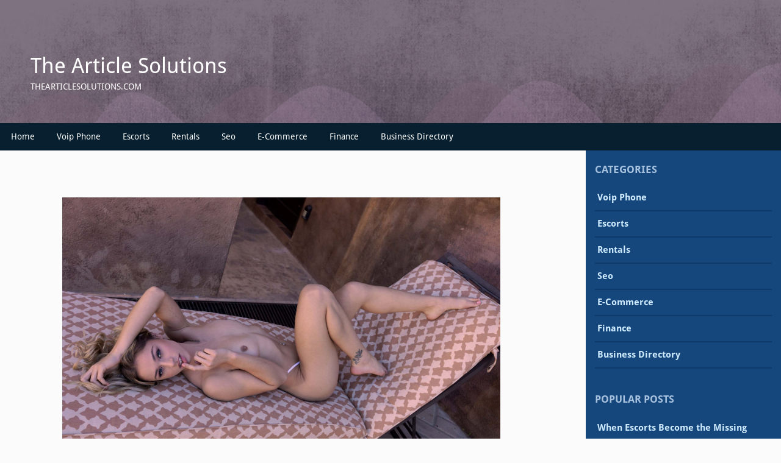

--- FILE ---
content_type: text/html;charset=UTF-8
request_url: https://www.thearticlesolutions.com/
body_size: 3209
content:
<!DOCTYPE html>
<html lang="en-US">

	<head>
		<title>thearticlesolutions.com
</title>
		<meta charset="UTF-8">
<meta name="viewport" content="width=device-width, initial-scale=1">

<style type="text/css">
    img.wp-smiley,
    img.emoji {
        display: inline !important;
        border: none !important;
        box-shadow: none !important;
        height: 1em !important;
        width: 1em !important;
        margin: 0 .07em !important;
        vertical-align: -0.1em !important;
        background: none !important;
        padding: 0 !important;
    }
</style>

<link rel='stylesheet' id='wp-block-library-css' href='/resources/css/thearticlesolutionscom/css/style.min.css' type='text/css' media='all' />
<link rel='stylesheet' id='wpfresh5_front_css-css' href='/resources/css/thearticlesolutionscom/css/wpfresh5-front.css' type='text/css' media='all' />
<link rel='stylesheet' id='wpfresh5_fa-css' href='/resources/css/thearticlesolutionscom/css/wpfresh5-font-awesome.min.css' type='text/css' media='all' />
<link rel='stylesheet' id='gillian-style-css' href='/resources/css/thearticlesolutionscom/css/style.css' type='text/css' media='all' />
<link rel='stylesheet' id='gillian-gf-droidsans-css' href='/resources/css/thearticlesolutionscom/css/css1.css' type='text/css' media='all' />
<link rel='stylesheet' id='gillian-gf-droidserif-css' href='/resources/css/thearticlesolutionscom/css/css2.css' type='text/css' media='all' />
<link rel='stylesheet' id='font-awesome-css' href='/resources/css/thearticlesolutionscom/css/font-awesome.min.css' type='text/css' media='all' />

<script type='text/javascript' src='/resources/js/thearticlesolutionscom/js/jquery.js'></script>
<script type='text/javascript' src='/resources/js/thearticlesolutionscom/js/jquery-migrate.min.js'></script>
<script type='text/javascript' src='/resources/js/thearticlesolutionscom/js/jquery.cookie-1.4.1.min.js'></script>

<script type='text/javascript'>
    var wpfresh5_vars = {"message":"This website uses cookies to ensure you get the best experience on our website","button":"Accept","decline_button":"Decline","more":"Cookie Policy","url":"","decline_url":"#","cookie_enabled":"0","cookie_pos":"0"};
</script>

<script type='text/javascript' src='/resources/js/thearticlesolutionscom/js/wpfresh5-front.js'></script>

<style type="text/css"></style>
	</head>

	
	<body class="home blog group-blog hfeed">

		<div id="page" class="site">
			
			
			<!-- header -->
			<header id="masthead" role="banner" class="site-header" style="background-image: url(/resources/img/thearticlesolutionscom/images/default.png);">
					
	<div class="header-bar">
		<div class="site-branding">
			<h1 class="site-title">
				<a href="/" rel="home">The Article Solutions</a>
			</h1>
			<p class="site-description">thearticlesolutions.com</p>
		</div>
		<div style="margin-top: 0;" class="header-search"></div> 
	</div> 

	<nav id="site-navigation" class="main-navigation bottom-navigation" role="navigation" aria-label="Primary Navigation">
		<div class="bottom-menu">
			<button class="menu-toggle" aria-controls="bottom-menu" aria-expanded="false">Menu</button>
			<div id="bottom-menu" class="menu">
				<ul>
					<li class="page_item page-item-1678">
						<a href="/" aria-current="page">Home</a>
					</li>
					<li class="page_item page-item-1678" >
						<a href="/voipphone">Voip Phone</a>
					</li>
					<li class="page_item page-item-1678" >
						<a href="/escorts">Escorts</a>
					</li>
					<li class="page_item page-item-1678" >
						<a href="/rentals">Rentals</a>
					</li>
					<li class="page_item page-item-1678" >
						<a href="/seo">Seo</a>
					</li>
					<li class="page_item page-item-1678" >
						<a href="/ecommerce">E-Commerce</a>
					</li>
					<li class="page_item page-item-1678" >
						<a href="/finance">Finance</a>
					</li>
					<li class="page_item page-item-1678" >
						<a href="/businessdirectory">Business Directory</a>
					</li>
				</ul>
			</div>
		</div>
	</nav>
	
</header>


			<!-- Content -->
			<div id="content" class="site-content">

				<!-- content-main-left -->
				<div id="primary" class="content-area">
					<main id="main" class="site-main" role="main">
					
						<article id="post-10085" class="post-10085 post type-post status-publish format-standard hentry category-main">
							<header class="entry-header">
								<div style="margin-bottom: 15px;">
									<a href="/escorts/thailandescortshub-com_Nov2025" title="When Escorts Become the Missing Piece in a Busy Life">
										<img style="width: 100%;" src="/images/20251111/uf2025111146102375.jpg" srcset="/images/20251111/uf2025111146102375.jpg" >
									</a>
								</div>
								<h2 class="entry-title">
									<a href="/escorts/thailandescortshub-com_Nov2025" title="When Escorts Become the Missing Piece in a Busy Life" rel="bookmark">When Escorts Become the Missing Piece in a Busy Life</a>
								</h2>		
								<div class="entry-meta">
									<p>
										<i class="fa fa-user" aria-hidden="true"></i>
										<a href="javascript:;" title="" rel="author">Iulia</a>
									</p>
									<p>
										<i class="fa fa-calendar-o" aria-hidden="true"></i>
										<span>November 11, 2025</span>
									</p>
									<p>
										<i class="fa fa-bookmark" aria-hidden="true"></i>
										<a href="/escorts" title="Escorts" rel="category tag">Escorts</a>
									</p>		
								</div>
							</header>
							<div class="entry-content">
								<p>When Escorts Become the Missing Piece in a Busy Life</p>
							</div>
						</article>
					
						<article id="post-10085" class="post-10085 post type-post status-publish format-standard hentry category-main">
							<header class="entry-header">
								<div style="margin-bottom: 15px;">
									<a href="/escorts/scarletamour-com_Apr2024" title="The World of GFE Escorts: Exploring Intimacy Beyond the Traditional">
										<img style="width: 100%;" src="/images/20240404/uf2024040441526730.jpg" srcset="/images/20240404/uf2024040441526730.jpg" >
									</a>
								</div>
								<h2 class="entry-title">
									<a href="/escorts/scarletamour-com_Apr2024" title="The World of GFE Escorts: Exploring Intimacy Beyond the Traditional" rel="bookmark">The World of GFE Escorts: Exploring Intimacy Beyond the Traditional</a>
								</h2>		
								<div class="entry-meta">
									<p>
										<i class="fa fa-user" aria-hidden="true"></i>
										<a href="javascript:;" title="" rel="author">Kari M. Lucas</a>
									</p>
									<p>
										<i class="fa fa-calendar-o" aria-hidden="true"></i>
										<span>November 11, 2025</span>
									</p>
									<p>
										<i class="fa fa-bookmark" aria-hidden="true"></i>
										<a href="/escorts" title="Escorts" rel="category tag">Escorts</a>
									</p>		
								</div>
							</header>
							<div class="entry-content">
								<p>The World of GFE Escorts: Exploring Intimacy Beyond the Traditional</p>
							</div>
						</article>
					
						<article id="post-10085" class="post-10085 post type-post status-publish format-standard hentry category-main">
							<header class="entry-header">
								<div style="margin-bottom: 15px;">
									<a href="/escorts/canadaescortspage-com_Jul2024" title="Various Features Offered By Cheap Escort Sites">
										<img style="width: 100%;" src="/images/20240729/uf2024072903647521.jpg" srcset="/images/20240729/uf2024072903647521.jpg" >
									</a>
								</div>
								<h2 class="entry-title">
									<a href="/escorts/canadaescortspage-com_Jul2024" title="Various Features Offered By Cheap Escort Sites" rel="bookmark">Various Features Offered By Cheap Escort Sites</a>
								</h2>		
								<div class="entry-meta">
									<p>
										<i class="fa fa-user" aria-hidden="true"></i>
										<a href="javascript:;" title="" rel="author">Diane S. Landa</a>
									</p>
									<p>
										<i class="fa fa-calendar-o" aria-hidden="true"></i>
										<span>November 11, 2025</span>
									</p>
									<p>
										<i class="fa fa-bookmark" aria-hidden="true"></i>
										<a href="/escorts" title="Escorts" rel="category tag">Escorts</a>
									</p>		
								</div>
							</header>
							<div class="entry-content">
								<p>Various Features Offered By Cheap Escort Sites</p>
							</div>
						</article>
					
						<article id="post-10085" class="post-10085 post type-post status-publish format-standard hentry category-main">
							<header class="entry-header">
								<div style="margin-bottom: 15px;">
									<a href="/escorts/australiaescortspage-com_Sep2024" title="Hire the Best Russian Escorts Services Now">
										<img style="width: 100%;" src="/images/20240924/uf2024092424316057.png" srcset="/images/20240924/uf2024092424316057.png" >
									</a>
								</div>
								<h2 class="entry-title">
									<a href="/escorts/australiaescortspage-com_Sep2024" title="Hire the Best Russian Escorts Services Now" rel="bookmark">Hire the Best Russian Escorts Services Now</a>
								</h2>		
								<div class="entry-meta">
									<p>
										<i class="fa fa-user" aria-hidden="true"></i>
										<a href="javascript:;" title="" rel="author">Janet F. Farrelly</a>
									</p>
									<p>
										<i class="fa fa-calendar-o" aria-hidden="true"></i>
										<span>November 11, 2025</span>
									</p>
									<p>
										<i class="fa fa-bookmark" aria-hidden="true"></i>
										<a href="/escorts" title="Escorts" rel="category tag">Escorts</a>
									</p>		
								</div>
							</header>
							<div class="entry-content">
								<p>Hire the Best Russian Escorts Services Now</p>
							</div>
						</article>
					
						<article id="post-10085" class="post-10085 post type-post status-publish format-standard hentry category-main">
							<header class="entry-header">
								<div style="margin-bottom: 15px;">
									<a href="/businessdirectory/mallpraise-com_nov2024" title="Pets Service: Leveraging Technology for Efficient Business Management">
										<img style="width: 100%;" src="/images/20241105/uf2024110570361254.jpg" srcset="/images/20241105/uf2024110570361254.jpg" >
									</a>
								</div>
								<h2 class="entry-title">
									<a href="/businessdirectory/mallpraise-com_nov2024" title="Pets Service: Leveraging Technology for Efficient Business Management" rel="bookmark">Pets Service: Leveraging Technology for Efficient Business Management</a>
								</h2>		
								<div class="entry-meta">
									<p>
										<i class="fa fa-user" aria-hidden="true"></i>
										<a href="javascript:;" title="" rel="author">Victoria Nina</a>
									</p>
									<p>
										<i class="fa fa-calendar-o" aria-hidden="true"></i>
										<span>November 5, 2024</span>
									</p>
									<p>
										<i class="fa fa-bookmark" aria-hidden="true"></i>
										<a href="/businessdirectory" title="Business Directory" rel="category tag">Business Directory</a>
									</p>		
								</div>
							</header>
							<div class="entry-content">
								<p></p>
							</div>
						</article>
					
						<article id="post-10085" class="post-10085 post type-post status-publish format-standard hentry category-main">
							<header class="entry-header">
								<div style="margin-bottom: 15px;">
									<a href="/escorts/topescorts24-com_Sep2024" title="Unrevealing the Challenges: A Deep Dive into the World of Incall Escorts">
										<img style="width: 100%;" src="/images/20240911/uf2024091146317520.png" srcset="/images/20240911/uf2024091146317520.png" >
									</a>
								</div>
								<h2 class="entry-title">
									<a href="/escorts/topescorts24-com_Sep2024" title="Unrevealing the Challenges: A Deep Dive into the World of Incall Escorts" rel="bookmark">Unrevealing the Challenges: A Deep Dive into the World of Incall Escorts</a>
								</h2>		
								<div class="entry-meta">
									<p>
										<i class="fa fa-user" aria-hidden="true"></i>
										<a href="javascript:;" title="" rel="author">Leigh T. Averett</a>
									</p>
									<p>
										<i class="fa fa-calendar-o" aria-hidden="true"></i>
										<span>September 11, 2024</span>
									</p>
									<p>
										<i class="fa fa-bookmark" aria-hidden="true"></i>
										<a href="/escorts" title="Escorts" rel="category tag">Escorts</a>
									</p>		
								</div>
							</header>
							<div class="entry-content">
								<p>Unrevealing the Challenges: A Deep Dive into the World of Incall Escorts</p>
							</div>
						</article>

			
						<!-- paging -->
						<nav class="navigation pagination" role="navigation" aria-label="Posts">
							<h2 class="screen-reader-text">Posts navigation</h2>
							<div class="nav-links">
								<ul style="margin: 0; padding: 0; margin-top: 20px; text-align: center;">
									<li class="disabled" style="display: inline-block">
										<a class="page-numbers" href="javascript:;"><</a>
									</li>
									<li style="display: inline-block">
										<a style="color: #071f2e !important; border-bottom: none;" href="javascript:;" class="page-numbers current">1</a>
										
									</li>
									<li style="display: inline-block">
										
										<a class="page-numbers" href="?page=2">2</a>
									</li>
									<li style="display: inline-block">
										
										<a class="page-numbers" href="?page=3">3</a>
									</li>
									<li style="display: inline-block">
										
										<a class="page-numbers" href="?page=4">4</a>
									</li>
									<li style="display: inline-block">
										<a class="page-numbers" href="?page=4">></a>
									</li>
								</ul>
							</div>
						</nav>

					</main>
				</div>


				<!-- content-main-right -->
				<aside id="secondary" class="widget-area sidebar" role="complementary" aria-label="Default sidebar">
					<!-- main-right-nav -->
					<section id="categories-2" class="widget widget_categories">
    <h2 class="widget-title">Categories</h2>		
    <ul>
        <li class="cat-item cat-item-2">
            <a href="/voipphone">Voip Phone</a>
        </li>
        <li class="cat-item cat-item-2">
            <a href="/escorts">Escorts</a>
        </li>
        <li class="cat-item cat-item-2">
            <a href="/rentals">Rentals</a>
        </li>
        <li class="cat-item cat-item-2">
            <a href="/seo">Seo</a>
        </li>
        <li class="cat-item cat-item-2">
            <a href="/ecommerce">E-Commerce</a>
        </li>
        <li class="cat-item cat-item-2">
            <a href="/finance">Finance</a>
        </li>
        <li class="cat-item cat-item-2">
            <a href="/businessdirectory">Business Directory</a>
        </li>
    </ul>
</section>		

<section id="recent-posts-2" class="widget widget_recent_entries">		
    <h2 class="widget-title">Popular Posts</h2>		
    <ul>
        <li>
            <a href="/escorts/thailandescortshub-com_Nov2025">When Escorts Become the Missing Piece in a Busy Life</a>
        </li>
        <li>
            <a href="/escorts/scarletamour-com_Apr2024">The World of GFE Escorts: Exploring Intimacy Beyond the Traditional</a>
        </li>
        <li>
            <a href="/escorts/canadaescortspage-com_Jul2024">Various Features Offered By Cheap Escort Sites</a>
        </li>
        <li>
            <a href="/escorts/australiaescortspage-com_Sep2024">Hire the Best Russian Escorts Services Now</a>
        </li>
        <li>
            <a href="/businessdirectory/mallpraise-com_nov2024">Pets Service: Leveraging Technology for Efficient Business Management</a>
        </li>
        <li>
            <a href="/escorts/topescorts24-com_Sep2024">Unrevealing the Challenges: A Deep Dive into the World of Incall Escorts</a>
        </li>
    </ul>
</section>
				</aside>

			</div>


			<!-- footer -->	  
			<footer id="colophon" class="site-footer" role="contentinfo">
			
    <aside id="footer-sidebar" class="widget-area" role="complementary" aria-label="Footer widgets"></aside>

    <div class="site-info">
        <p></p>
        <p>
            <a href="/contact-us/">Contact us</a>
        </p>	
    </div>
    
    <div class="back-to-top">
        <a href="#"><i class="fa fa-chevron-up" aria-hidden="true"><span class="screen-reader-text">Back to top</span></i></a>
    </div>

    <div class="clearer"></div>
</footer>


		</div>
		
		
		

		<script type='text/javascript' src='/resources/js/thearticlesolutionscom/js/imagesloaded.min.js'></script>
		<script type='text/javascript' src='/resources/js/thearticlesolutionscom/js/masonry.min.js'></script>
		<script type='text/javascript' src='/resources/js/thearticlesolutionscom/js/mymasonry.js'></script>
		<script type='text/javascript' src='/resources/js/thearticlesolutionscom/js/navigation.js'></script>
		<script type='text/javascript' src='/resources/js/thearticlesolutionscom/js/skip-link-focus-fix.js'></script>
		<script type='text/javascript' src='/resources/js/thearticlesolutionscom/js/smooth-scroll.js'></script>
		<script type='text/javascript' src='/resources/js/thearticlesolutionscom/js/widget-img-links.js'></script>
		<script type='text/javascript' src='/resources/js/thearticlesolutionscom/js/wp-embed.min.js'></script>

	<script defer src="https://static.cloudflareinsights.com/beacon.min.js/vcd15cbe7772f49c399c6a5babf22c1241717689176015" integrity="sha512-ZpsOmlRQV6y907TI0dKBHq9Md29nnaEIPlkf84rnaERnq6zvWvPUqr2ft8M1aS28oN72PdrCzSjY4U6VaAw1EQ==" data-cf-beacon='{"version":"2024.11.0","token":"1aee2c6b7ca2416f8532edef810ac36c","r":1,"server_timing":{"name":{"cfCacheStatus":true,"cfEdge":true,"cfExtPri":true,"cfL4":true,"cfOrigin":true,"cfSpeedBrain":true},"location_startswith":null}}' crossorigin="anonymous"></script>
</body>
</html>
